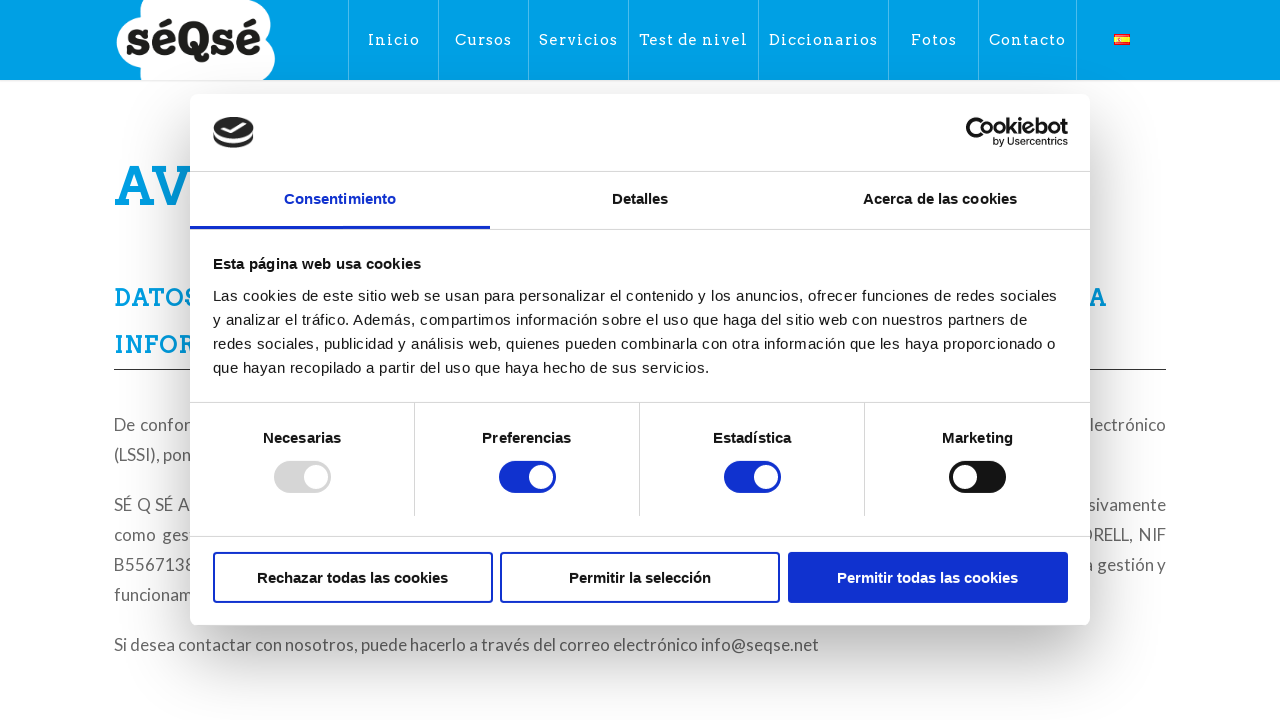

--- FILE ---
content_type: text/css
request_url: https://seqse.net/wp-content/themes/enfold/css/custom.css?ver=5.0.1
body_size: 3002
content:
/* Have fun adding your style here :) - PS: At all times this file should contain a comment or a rule, otherwise opera might act buggy :( */

/* General Custom CSS */

:root {
  --azul: #00A0E4;
  --azulOscuro: #006d9c;
}

html {
  background: var(--azul);
}

body {
  min-width: 450px !important;
}

#fotogal h5,
#fotogal h6 {
  background: var(--azulOscuro);
  padding: 16px 18px;
  border-radius: 8px;
  margin: 12px 0 0;
  font-size: 28px;
  clear: both;
  color: #FFF;
}

#fotogal h6 {
  cursor: pointer;
}

#top .main_color .avia-color-theme-color {
  color: #FFF;
  border: none;
}

#test .avia-button {
  background: var(--azul);
  cursor: pointer;
  border-radius: 38px;
  padding: 14px 32px;
  font-size: 17px;
}

#test .avia_button_icon {
  font-size: 21px;
  margin-right: 5px;
}

#header_main {
  background: var(--azul);
}

#top #header .av-main-nav > li:hover > a {
  background-color: var(--azulOscuro);
}

#top .av_seperator_big_border#header .av-main-nav > li > a {
  padding: 0 10px;
  font-family: 'Arvo', serif;
}

.header_color .av-subnav-menu a:hover, .header_color .av-subnav-menu a:focus,
.header_color .main_menu ul:first-child > li a:hover,
.header_color .main_menu ul:first-child > li a:focus,
.header_color .main_menu ul:first-child > li.current-menu-item > a,
.header_color .main_menu ul:first-child > li.current_page_item > a,
.header_color .main_menu ul:first-child > li.active-parent-item > a {
  color: #FFF;
}

.header_color .sub_menu>ul>li>a, .header_color .sub_menu>div>ul>li>a,
.header_color .main_menu ul:first-child > li > a,
#top .header_color .main_menu .menu ul .current_page_item > a,
#top .header_color .main_menu .menu ul .current-menu-item > a,
#top .header_color .sub_menu li ul a {
  color: #FFF;
}

#header_main span {
  font-size: 15px;
  font-weight: 400;
  letter-spacing: 1px;
}

.av_seperator_big_border .av-main-nav > li > a {
  border-color: rgba(255,255,255,0.3) !important;;
}

h2.avia-caption-title {
  font-family: 'Arvo', serif;
  text-align: left !important;
  text-transform: inherit !important;
  color: #333 !important;
}

#top .avia-caption-content p {
    font-size: 28px !important;
    text-align: left;
    color: var(--azul);
    margin: 30px 0px;
}

#full_slider_1 .avia-color-light,
#top .header_color .avia-color-theme-color {
  margin: 0 !important;
  float: left !important;
  border: none !important;
  border-radius: 1000px !important;
  font-size: 16px !important;
  letter-spacing: 2px !important;
  margin-top: 30px !important;
  background: var(--azul) !important;
  text-transform: uppercase !important;
  font-weight: bold !important;
}

#footer {
  background-color: var(--azul);
  border: none;
}

#footer a {
  font-size: 17px;
  line-height: 30px;
  color: #FFF;
}

#footer #text-3 li {
  color: rgba(255, 255, 255, .5);
  list-style: square inside;
}

#footer #text-4 li {
  list-style: none;
  line-height: 40px;
}

#footer #text-5 li {
  margin-bottom: 14px;
}

#footer #text-2 p,
#footer #text-3 p,
#footer #text-3 p strong,
#footer #text-2 p strong {
  font-size: 16px;
  color: #FFF;
  line-height: 30px;
}

#footer a {
  text-decoration: none;
}

#footer #text-2 p {
  hyphens: auto;
  text-align: justify;
}

#footer #text-3 img,
#footer #text-2 img {
  width: 108px;
  margin: 10px 30px 10px 0;
}

#footer #text-3 p strong,
#footer #text-2 p strong {
  font-weight: bold;
}

i.fa-brands {
  vertical-align: middle;
  margin-bottom: 5px;
  font-size: 20px;
  margin-right: 8px;
  color: #FFF;
}

body#top #wrap_all .footer_color .widgettitle {
  border: none;
  font-size: 23px;
  font-family: 'Arvo';
  color: #FFF;
  margin-bottom: 40px;
}

#top .header_color .avia-color-theme-color [data-av_iconfont='entypo-fontello']:before {
  font-size: 18px;
  margin-left: 10px;
}

#top .header_color .avia-color-theme-color {
  float: inherit !important;
}

#top #wrap_all .av-main-nav ul > li > a,
#top #wrap_all .avia_mega_div,
#top #wrap_all .avia_mega_div ul,
#top #wrap_all .av-main-nav ul ul {
    font-family: 'Arvo', serif;
    background-color: var(--azulOscuro);
    border-color: var(--azulOscuro);
}

#top #wrap_all .av-main-nav ul > li > a:hover {
    background-color: var(--azul) !important;
    border-color: var(--azul) !important;
}

h3.iconbox_content_title {
  font-family: 'Arvo';
  font-size: 23px !important;
}

.iconbox .iconbox_content p:last-child {
  font-size: 18px;
  font-weight: 300;
  letter-spacing: 1px;
  color: rgba(255,255,255,0.8) !important;
}

.iconbox .iconbox_content p:last-child strong {
  color: #FFF !important;
}

.iconbox_left_content .iconbox_icon {
  width: 104px !important;
  height: 104px !important;
  font-size: 57px !important;
  line-height: 90px !important;
  border-width: 4px !important;
  border-color: #FFF !important;
}

h1.av-special-heading-tag {
  font-family: 'Arvo';
  font-size: 40px !important;
  margin-bottom: 30px !important;
}

#top .all_colors strong {
  color: var(--azul);
}

section.av_textblock_section p {
  font-size: 17px;
  line-height: 30px;
  margin-bottom: 50px;
}

.current_page_item {
  background: var(--azulOscuro) url(../images/hover.png) center 54px no-repeat !important;
}

h4 {
  margin-top: 26px;
  font-family: 'Arvo';
  text-align: center;
  line-height: 28px;
  height: 70px;
}

#test h4 {
  margin-bottom: -30px !important;
}

#servicios p,
#diccionarios p {
  font-size: 15px;
  line-height: 25px;
  margin-bottom: 40px;
  text-align: center;
}

#diccionarios li {
  list-style: none;
  text-align: center;
  background: #f3f3f3;
  margin: 0 0 3px 0;
  border-radius: 8px;
}

#diccionarios a,
#diccionarios a:hover {
  text-decoration: none;
  color: var(--azul);
  font-weight: 600;
  font-size: 15px;
  padding: 6px;
  display: block;
}

#contacto input,
#contacto textarea {
  border: #999 solid 3px !important;
  border-radius: 6px !important;
  color: #666 !important;
  font-size: 15px !important;
}

#contacto .button {
  background: var(--azul);
  border: none !important;
  color: #FFF !important;
  text-transform: uppercase;
  letter-spacing: 2px;
  font-weight: 700;
  cursor: pointer !important;
}

#contacto .button:hover {
  opacity: 0.5;
}

h3.av-masonry-entry-title {
  font-family: 'Arvo';
  font-size: 36px !important;
  text-shadow: 0 4px 11px rgb(0 0 0 / 50%);
}

#contacto h4 {
  text-align: left;
  font-size: 27px;
  margin-bottom: 8px;
}

.tab {
  font-size: 23px !important;
  padding: 24px 24px 24px 90px !important;
  font-family: 'Arvo' !important;
  color: var(--azul) !important;
}

.page-id-1002 .tab,
.page-id-1209 .tab {
  padding: 24px !important;
}

.tabcontainer .tab_icon {
    margin-right: 13px !important;
}

#fotos img {
  margin: 9px;
  border-radius: 8px;
  border: var(--azul) 1px solid;
  padding: 5px;
}

.postid-952 .tab_counter_0,
.postid-952 .tab_counter_1,
.postid-952 .tab_counter_2,
.postid-952 .tab_counter_3,
.page-id-1164 .tab_counter_0,
.page-id-1164 .tab_counter_1,
.page-id-1164 .tab_counter_2,
.page-id-1164 .tab_counter_3 {
  background-blend-mode: multiply;
}

.postid-952 .tab_counter_0,
.page-id-1164 .tab_counter_0 {
  background: #fff url(/wp-content/uploads/2022/08/bandera_inglaterra.jpg) 19px center/56px no-repeat !important;
}

.postid-952 .tab_counter_1,
.page-id-1164 .tab_counter_1 {
  background: #fff url(/wp-content/uploads/2022/08/bandera_alemana.jpg) 19px center/56px no-repeat !important;
}

.postid-952 .tab_counter_2,
.page-id-1164 .tab_counter_2 {
  background: #fff url(/wp-content/uploads/2022/08/bandera_espana.jpg) 19px center/56px no-repeat !important;
}

.postid-952 .tab_counter_3,
.page-id-1164 .tab_counter_3 {
  background: #fff url(/wp-content/uploads/2022/08/bandera_catalana.jpg) 19px center/56px no-repeat !important;
}

.postid-952 .active_tab {
  background-color: #f8f8f8 !important;
}

.av_tab_section ul {
  margin: 0;
}

.av_tab_section img {
  margin: auto;
  display: block;
}

.av_tab_section td {
  vertical-align: middle;
}


#contacto li i {
  width: 23px;
}

#contacto li a {
  color: var(--azul);
}

#contacto li {
  list-style: none;
  padding: 0;
  margin: 20px 0;
  font-size: 16px;
}

#slider h2 {
  font-size: 60px;
  margin-bottom: 80px;
}

#slider,
#slider .avia-slideshow,
#slider ul.avia-slideshow-inner,
#slider li.avia-slideshow-slide,
#slider .avia-slide-wrap,
#slider .av-slideshow-caption,
#slider .caption_container {
  height: 300px !important;
  width: auto !important;
}

#slider img {
  height: 329px !important;
  width: 1250px !important;
  max-height: 329px !important;
  min-width: 1250px !important;
  max-width: 1250px !important;
  min-height: 329px !important;
}

#slider .avia-slide-wrap {
  background: #B4DBEC;
}

#full_slider_1 .avia-slide-wrap {
  background: #F1F3F2;
}

#slider .slideshow_inner_caption {
  height: 205px;
}

#av_section_1,
#diccionarios,
#test,
#servicios {
  box-shadow: inset 0 10px 29px -10px #bbb;
  border: 1px solid #FFF !important;
}

a.avia-color-theme-color-subtle {
  background: none !important;
  clear: both;
  margin: 100px auto 0 !important;
  text-align: center;
  width: 100%;
  color: #999 !important;
  border: none !important;
  letter-spacing: 3px;
  font-size: 13px !important;
}

.leermas {
  background: url(../images/animated.gif) center center no-repeat !important;
  display: inherit;
  width: 44px;
  height: 23px;
  filter: sepia(100%) saturate(300%) brightness(0%) hue-rotate(180deg);
  background-size: 172px !important;
  opacity: 0.4;
}

#fotoshome img {
  display: block;
  margin-bottom: 30px;
  padding: 5px;
  background: #FFF;
  border: 1px solid var(--azul);
  border-radius: 7px;
}

.legal h1 {
  font-family: 'Arvo';
  font-size: 50px;
  margin: 30px 0 60px 0;
  color: var(--azul);
}

.legal h2 {
  font-family: 'Arvo';
  font-size: 22px;
  line-height: 47px;
  border-bottom: 1px solid #333;
  color: #333;
  margin: 60px 0 40px;
}

.legal p {
  margin-bottom: 20px !important;
  text-align: justify;
}

.legal p strong,
.legal li strong {
  color: #333 !important;
}

.legal h3 {
  font-family: 'Arvo';
  background: #f6f6f6;
  padding: 10px 15px;
  border-radius: 2px;
  margin: 70px 0 30px 0;
  font-size: 18px;
}

.legal h3 strong {
  color: #111 !important;
}

.legal li {
  font-size: 17px;
  line-height: 28px;
  margin-bottom: 10px;
}

.input_checkbox_label {
  font-size: 14px !important;
  color: #666 !important;
  font-weight: normal !important;
}

#formcontact table,
#formcontact table strong {
  color: #333 !important;
}

#element_avia_4_1 {
  padding: 30px 0;
}


/*
Mobile Styles
================================================== */
/* Note: Add new css to the media query below that you want to only effect the Mobile and Tablet Portrait view */

@media only screen and (max-width: 1000px) {
    #top #wrap_all .avia-slideshow .av-slideshow-caption.av-9h5enm-fb05ac540ac6a31f79771518c537b5f4__0 .avia-caption-title {
      font-size: 30px !important;
    }
}

@media only screen and (max-width: 767px) {
  /* Add your Mobile Styles here */

  #top .avia-caption-content p {
    font-size: 20px !important;
    width: 200px !important;
    line-height: 29px !important;
    margin: 20px 0 !important;
  }

  #top #wrap_all .avia-slideshow-button,
  #top .avia-button,
  .leermas {
    display: none;
  }

  .av-1bhqn-e59a56307af2754832ad683c3d326fc0 {
    margin-bottom: 80px !important;
  }

  #slider h2 {
    font-size: 50px !important;
    text-shadow: 0 0 30px white !important;
  }

  .caption_bottom .slideshow_caption .slideshow_inner_caption {
    padding: 0;
  }

  #top #wrap_all .avia-slideshow .av-slideshow-caption.av-9h5enm-aa2e9037dc30ba907629222e8f6d6ecd__0 .avia-caption-title {
    font-size: 33px !important;
    margin-top: 2px !important;
  }

  #top .avia-slideshow .av-slideshow-caption.av-9h5enm-aa2e9037dc30ba907629222e8f6d6ecd__0 .avia-caption-content p {
    font-size: 18px !important;
    margin: -5px 0px;
  }

  #full_slider_1 .avia-slideshow-button {
    font-size: 11px !important;
    margin-top: 18px !important;
  }

}

@media only screen and (max-width: 1100px) and (min-width: 768px) {
  .responsive #top .av_mobile_menu_tablet .av-main-nav .menu-item-avia-special { display: block; }
  .responsive #top .av_mobile_menu_tablet .av-main-nav .menu-item { display: none; }
}

--- FILE ---
content_type: application/x-javascript
request_url: https://consentcdn.cookiebot.com/consentconfig/2ff17e55-06df-4191-a152-e025a87e18d7/seqse.net/configuration.js
body_size: 381
content:
CookieConsent.configuration.tags.push({id:190172890,type:"script",tagID:"",innerHash:"",outerHash:"",tagHash:"17562235004012",url:"https://consent.cookiebot.com/uc.js",resolvedUrl:"https://consent.cookiebot.com/uc.js",cat:[1]});CookieConsent.configuration.tags.push({id:190172893,type:"script",tagID:"",innerHash:"",outerHash:"",tagHash:"15523248720230",url:"https://seqse.net/wp-content/plugins/wpglobus/includes/js/wpglobus.min.js?ver=2.12.2",resolvedUrl:"https://seqse.net/wp-content/plugins/wpglobus/includes/js/wpglobus.min.js?ver=2.12.2",cat:[2]});